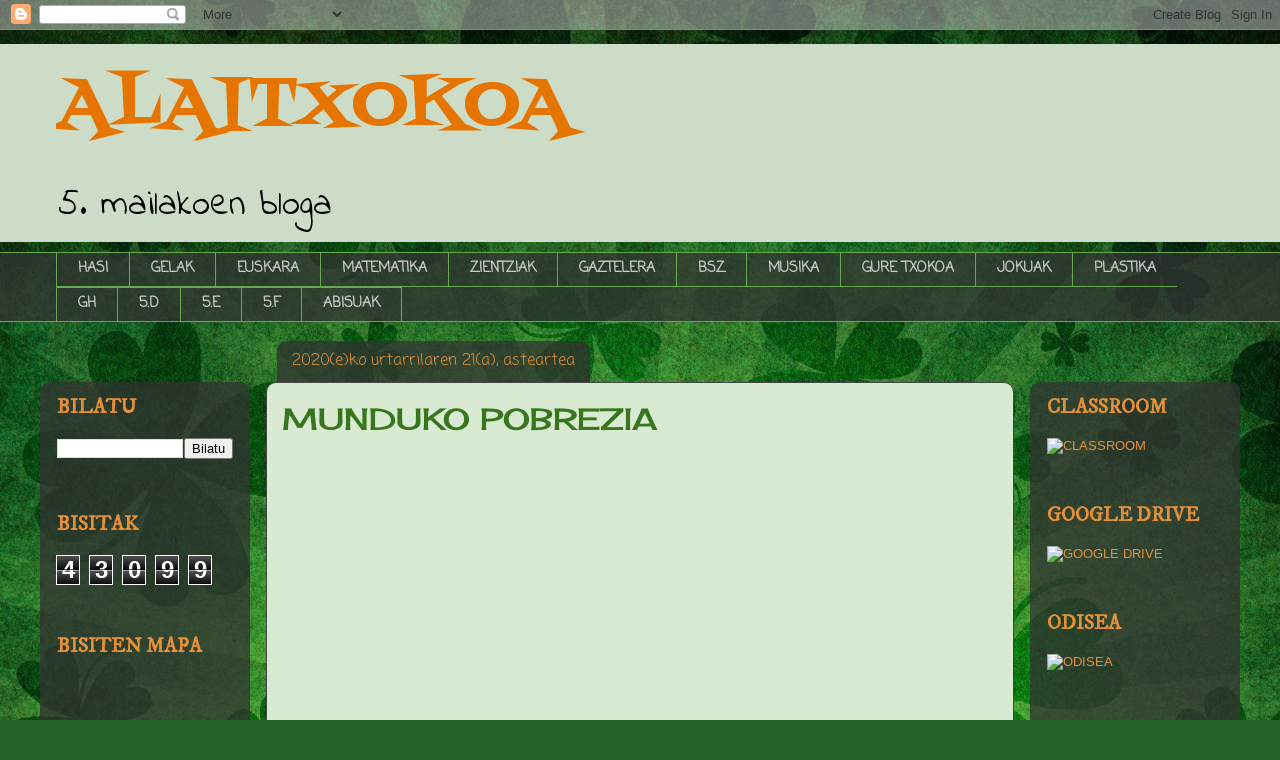

--- FILE ---
content_type: text/html; charset=UTF-8
request_url: https://alaitxokoa.blogspot.com/b/stats?style=BLACK_TRANSPARENT&timeRange=ALL_TIME&token=APq4FmCGUH3VKyB65sK8j7D_PEJtwfIZ59xMjMr_6jmb5FtPK72lY_U6gc-ynSpbWYfGbyHgqfahCMBxr-8MVisYjHrUgj79Og
body_size: -39
content:
{"total":43099,"sparklineOptions":{"backgroundColor":{"fillOpacity":0.1,"fill":"#000000"},"series":[{"areaOpacity":0.3,"color":"#202020"}]},"sparklineData":[[0,0],[1,0],[2,0],[3,5],[4,0],[5,0],[6,0],[7,0],[8,10],[9,0],[10,0],[11,15],[12,15],[13,0],[14,10],[15,40],[16,10],[17,5],[18,10],[19,5],[20,10],[21,0],[22,80],[23,25],[24,0],[25,20],[26,5],[27,25],[28,5],[29,5]],"nextTickMs":3600000}